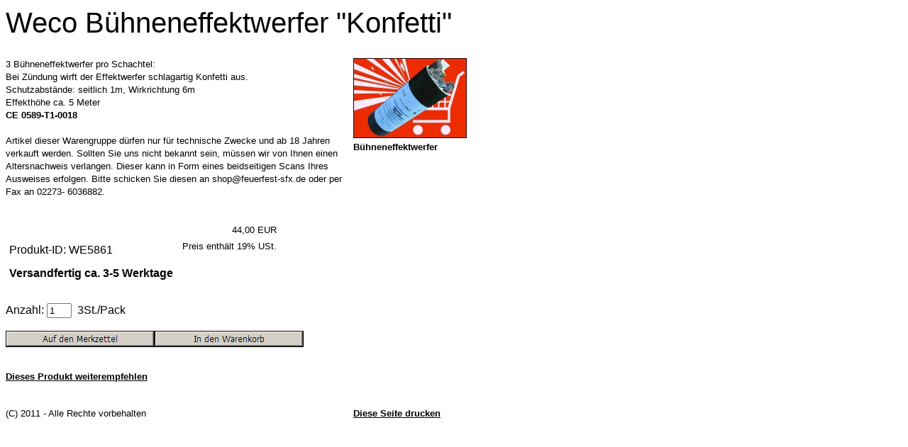

--- FILE ---
content_type: text/html; charset=ISO-8859-1
request_url: http://www.crashglas.info/printable/spezialeffekte-onlineshop/pyrotechnik/effektbomben/weco-buehneneffektwerfer-konfetti.php
body_size: 7010
content:
<!DOCTYPE HTML PUBLIC "-//W3C//DTD HTML 4.0 Transitional//EN">

<html>
<head>
<title>Weco B&uuml;hneneffektwerfer &quot;Konfetti&quot;</title>
<meta http-equiv="X-UA-Compatible" content="IE=EmulateIE7">
<meta http-equiv="content-language" content="de">
<meta http-equiv="content-type" content="text/html; charset=ISO-8859-1">
<meta http-equiv="expires" content="0">
<meta name="author" content="Sven K&uuml;hn">
<meta name="description" content="Verkauf effektbomben, safex, weco, siloberflitter, honeymoon">
<meta name="keywords" lang="de" content="Verkauf effektbomben, safex, weco, siloberflitter, honeymoon, feuerwerk shop, feuerwerk versand, silvester, silvesterfeuerwerk, feuerwerke, feuerwerk online shop, feuerwerk kaufen, silvester feuerwerk, feuerwerk bestellen, bengalfeuer, pyrotechnik, farbiger rauch, feuerwerk geburtstag, feuerwerk hochzeit,">
<meta name="generator" content="SIQUANDO Shop 10 (#2741-0647)">
<link rel="canonical" href="http://www.feuerfest-sfx.de/spezialeffekte-onlineshop/pyrotechnik/effektbomben/weco-buehneneffektwerfer-konfetti.php">
<link rel="stylesheet" type="text/css" href="../../../assets/s.css">
<!-- $Id: shop_header.ccml 21 2014-06-01 13:09:34Z volker $ -->
<script type="text/javascript">
///<![CDATA[
var SERVICESCRIPT = '../../../s2dservice.php';
///]]>
</script>
<script src="../../../assets/s2dput.js" type="text/javascript"></script>


<script type="text/javascript" src="../../../assets/jq.js"></script>
</head>


<body bgcolor="#ffffff" text="#000000" link="#000000" vlink="#000000" alink="#000000" onload="window.print();">


<table width="650" cellpadding="0" cellspacing="0" border="0">

<tr>
<td><img src="../../../images/pcp.gif" width="480" height="2" alt="" border="0"></td>
<td><img src="../../../images/pcp.gif" width="10" height="2" alt="" border="0"></td>
<td><img src="../../../images/pcp.gif" width="160" height="2" alt="" border="0"></td>
</tr>
<tr>
<td colspan="3">
<h1>Weco B&uuml;hneneffektwerfer &quot;Konfetti&quot;</h1>
</td>
</tr>

      <tr>
    	  <td valign="top"><p>3 B&uuml;hneneffektwerfer pro Schachtel: <br>Bei Z&uuml;ndung wirft der Effektwerfer schlagartig Konfetti aus.<br>Schutzabst&auml;nde: seitlich 1m, Wirkrichtung 6m <br>Effekth&ouml;he ca. 5 Meter <br><b>CE 0589-T1-0018</b><br><br>Artikel dieser Warengruppe d&uuml;rfen nur f&uuml;r technische Zwecke und ab 18 Jahren verkauft werden. Sollten Sie uns nicht bekannt sein, m&uuml;ssen wir von Ihnen einen Altersnachweis verlangen. Dieser kann in Form eines beidseitigen Scans Ihres Ausweises erfolgen. Bitte schicken Sie diesen an shop@feuerfest-sfx.de oder per Fax an 02273- 6036882.</p>
<br></td>
      <td><img src="../../../images/pcp.gif" width="10" height="2" alt="" border="0"></td>
            <td valign="top" align="left">    

      <img src="../../../images/wecoflitter_160.jpg" width="160" height="113" alt="" border="0">	
	        <p class="picture"><span class="highlight">B&uuml;hneneffektwerfer </span></p>
	  	  </td>
        </td>
    </tr>
	<tr>
	<td colspan="3" align="right">
	</td>
	</tr>
      <tr>
    	  <td valign="top" colspan="3"><!--$Id: product.tpl 198 2016-06-02 12:24:06Z  $-->

<script type="text/javascript">
///<![CDATA[

http[0] = new http_connection('');

var id, status, originalprice, rebatetext = 0;
var baseprice = parseFloat(44);
var price = parseFloat(44);
var specialprice = 0;
var memo = 0;

// Als Währung formatieren
function format(num) {
	num = Math.round(num * 100);
	cents = num % 100;
	num = Math.floor(num / 100).toString();
	if (cents < 10)
		cents = "0" + cents;
	for (var i = 0; i < Math.floor((num.length - (1 + i)) / 3); i++)
		num =
			num.substring(0, num.length - (4 * i + 3)) +
			"." +
			num.substring(num.length - (4 * i + 3));
	return (num + "," + cents);
}

///]]>
</script>



<form onsubmit="return check_submit();" action="../../../s2dbskt.php" name="putform" method="post">

<table cellpadding="0" cellspacing="5" class="formtab completewidth">
	<tr>
		<td class="completewidth" colspan="2">
			<strong id="sale">
				
			&nbsp;
			</strong>
		</td>
		<td align="right" nowrap="nowrap">
		
			<!-- ///MO47 -->
		
			<p class="s2d" id="price">
				44,00 EUR
			</p>
		</td>
	</tr>
	<tr>
		<td align="left" colspan="2" id="productid" style="padding-top:5px; padding-bottom:5px">
				Produkt-ID: WE5861
			&nbsp;
		</td>
		<td align="right" valign="top" rowspan="2" nowrap="nowrap" id="priceinfo">
			<p class="s2dsmall">
				
			</p>
			<p class="s2dsmall" align="right">Preis enthält 19% USt. 
			</p>
		</td>
	</tr>
	<tr>
		<td align="left" colspan="2" style="padding-top:5px; padding-bottom:5px">
			<strong id="availability">
							Versandfertig ca. 3-5 Werktage
				&nbsp;
			</strong>
		</td>
	</tr>
	<tr>
		<td>&nbsp;</td>
	</tr>
</table>
<table cellpadding="0" cellspacing="0" class="formtab completewidth">
	<tr>
		<td nowrap="nowrap">Anzahl:&nbsp;</td>
		<td class="completewidth">
			<input type="text" class="tx" name="quantity" value="1" style="width: 35px" maxlength="4" />
			<input type="hidden" name="uid" value="1617629ef709f3b01" />
			<input type="hidden" name="variationa1617629ef709f3b01" value="0" />
			<input type="hidden" name="variationb1617629ef709f3b01" value="0" />
			&nbsp;3St./Pack
		</td>
	</tr>
</table>
<br />

<!-- Start Gutscheinzertifikate -->
<script type="text/javascript">
//<![CDATA[
function check_submit() {
	var error = false;
	return true;
}
//]]>
</script>
<!-- Ende Gutscheinzertifikate -->

<table cellpadding="0" cellspacing="0" id="submittable" class="completewidth">
	<tbody id="put">
		<tr>
			<td class="completewidth">
					<input onclick="memo=1;" name="memo" id="submitmemobutton" type="image" src="../../../images/s2dbputm.gif" />
			</td>
			<td nowrap="nowrap">
				<input onclick="memo=0;" name="basket" id="submitbutton" type="image" src="../../../images/s2dbput.gif" />
			</td>
		</tr>
	</tbody>
</table>
<input type="hidden" id="designer_id" name="designer_id" value="" />
</form>

<script type="text/javascript">
///<![CDATA[
document.putform.reset();
///]]>
</script>



<table cellpadding="0" cellspacing="0" class="formtab completewidth">
	<tr>
		<td align="left" valign="top">
			<br />
			<script type="text/javascript">
			///<![CDATA[
			var mysubject = "Produktempfehlung";
			var mybody = "Schau mal, was ich Tolles im Internet gefunden habe:\n\n";
			mybody += "WECO BÜHNENEFFEKTWERFER KONFETTI\n\n";
			mybody += document.location.toString();
			document.write("<a class='s2d' href='mailto:?subject=" + mysubject + "&body=" + mybody.replace(/\n/g, '%0A') + "'>Dieses Produkt weiterempfehlen</a>");
			///]]>
			</script>
		</td>
		<td align="right" valign="top">
		</td>
	</tr>
</table>



<br><br></td>
        </td>
    </tr>
	<tr>
	<td colspan="3" align="right">
	</td>
	</tr>
<tr>
<td><p>(C) 2011 - Alle Rechte vorbehalten</p></td>
<td></td>
<td><p><a href="javascript: window.print();" class="s2d">Diese Seite drucken</a></p>
</td>
</tr>

</table></body>
</html>


--- FILE ---
content_type: text/css
request_url: http://www.crashglas.info/printable/assets/s.css
body_size: 1640
content:
BODY {
	background-color : #ffffff;
	color : #000000;
	font-family : Trebuchet MS, Tahoma, Arial, Helvetica, sans-serif;
	font-size : 10pt;
}

H1  {
	font-family : Trebuchet MS, Tahoma, Arial, Helvetica, sans-serif;
	font-size: 30pt;
	font-weight : normal;
}

H2  {
	font-family : Trebuchet MS, Tahoma, Arial, Helvetica, sans-serif;
	font-size: 15pt;
	font-weight : normal;
}

H3  {
	font-family : Trebuchet MS, Tahoma, Arial, Helvetica, sans-serif;
	font-size: 10pt;
	font-weight : bold;
}

P  {
	font-family : Trebuchet MS, Tahoma, Arial, Helvetica, sans-serif;
	font-size : 10pt;
	font-weight : normal;
	line-height : 14pt;
}

P.picture  {
	font-family : Trebuchet MS, Tahoma, Arial, Helvetica, sans-serif;
	font-size: 10pt;
	margin-top : 3pt;
	margin-bottom : 3pt;
	line-height : 14pt;
}

P.teaser  {
	font-family : Trebuchet MS, Tahoma, Arial, Helvetica, sans-serif;
	font-size: 10pt;
	margin-bottom : 8pt;
	line-height : 14pt;
}

TD.standardcell  {
	font-family : Trebuchet MS, Tahoma, Arial, Helvetica, sans-serif;
	font-size: 10pt;
}

TD.headercell  {
	font-family : Trebuchet MS, Tahoma, Arial, Helvetica, sans-serif;
	font-size: 10pt;
	font-weight: bold;
}

.highlight {
	font-weight : bold;
	font-family : Trebuchet MS, Tahoma, Arial, Helvetica, sans-serif;
	font-size: 10pt;
}

.normal {
	font-family : Trebuchet MS, Tahoma, Arial, Helvetica, sans-serif;
	font-size: 10pt;
}


.link, a.s2d {
	font-weight : bold;
	text-decoration : underline;
	font-family : Trebuchet MS, Tahoma, Arial, Helvetica, sans-serif;
	font-size: 10pt;
}

TD.s2d  {
	font-family : Trebuchet MS, Tahoma, Arial, Helvetica, sans-serif;
	font-size: 10pt;
}
